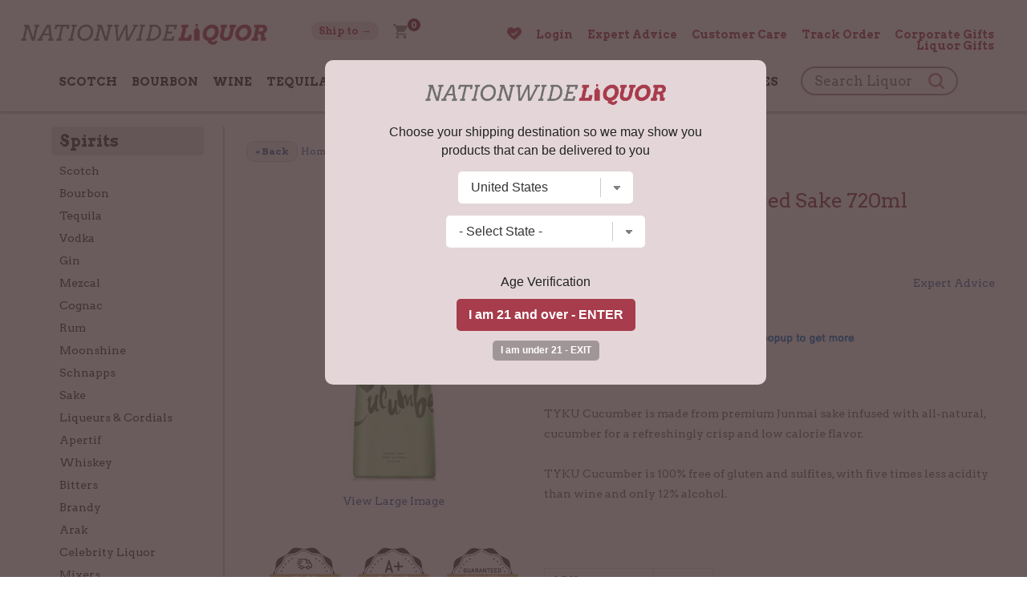

--- FILE ---
content_type: text/html; charset=utf-8
request_url: https://www.google.com/recaptcha/api2/anchor?ar=1&k=6LcjDDwUAAAAAJDoh0mgTBL9e5k-VQhN7psiqrV-&co=aHR0cHM6Ly93d3cubmF0aW9ud2lkZWxpcXVvci5jb206NDQz&hl=en&v=PoyoqOPhxBO7pBk68S4YbpHZ&size=normal&anchor-ms=20000&execute-ms=30000&cb=9aa640yayaza
body_size: 49389
content:
<!DOCTYPE HTML><html dir="ltr" lang="en"><head><meta http-equiv="Content-Type" content="text/html; charset=UTF-8">
<meta http-equiv="X-UA-Compatible" content="IE=edge">
<title>reCAPTCHA</title>
<style type="text/css">
/* cyrillic-ext */
@font-face {
  font-family: 'Roboto';
  font-style: normal;
  font-weight: 400;
  font-stretch: 100%;
  src: url(//fonts.gstatic.com/s/roboto/v48/KFO7CnqEu92Fr1ME7kSn66aGLdTylUAMa3GUBHMdazTgWw.woff2) format('woff2');
  unicode-range: U+0460-052F, U+1C80-1C8A, U+20B4, U+2DE0-2DFF, U+A640-A69F, U+FE2E-FE2F;
}
/* cyrillic */
@font-face {
  font-family: 'Roboto';
  font-style: normal;
  font-weight: 400;
  font-stretch: 100%;
  src: url(//fonts.gstatic.com/s/roboto/v48/KFO7CnqEu92Fr1ME7kSn66aGLdTylUAMa3iUBHMdazTgWw.woff2) format('woff2');
  unicode-range: U+0301, U+0400-045F, U+0490-0491, U+04B0-04B1, U+2116;
}
/* greek-ext */
@font-face {
  font-family: 'Roboto';
  font-style: normal;
  font-weight: 400;
  font-stretch: 100%;
  src: url(//fonts.gstatic.com/s/roboto/v48/KFO7CnqEu92Fr1ME7kSn66aGLdTylUAMa3CUBHMdazTgWw.woff2) format('woff2');
  unicode-range: U+1F00-1FFF;
}
/* greek */
@font-face {
  font-family: 'Roboto';
  font-style: normal;
  font-weight: 400;
  font-stretch: 100%;
  src: url(//fonts.gstatic.com/s/roboto/v48/KFO7CnqEu92Fr1ME7kSn66aGLdTylUAMa3-UBHMdazTgWw.woff2) format('woff2');
  unicode-range: U+0370-0377, U+037A-037F, U+0384-038A, U+038C, U+038E-03A1, U+03A3-03FF;
}
/* math */
@font-face {
  font-family: 'Roboto';
  font-style: normal;
  font-weight: 400;
  font-stretch: 100%;
  src: url(//fonts.gstatic.com/s/roboto/v48/KFO7CnqEu92Fr1ME7kSn66aGLdTylUAMawCUBHMdazTgWw.woff2) format('woff2');
  unicode-range: U+0302-0303, U+0305, U+0307-0308, U+0310, U+0312, U+0315, U+031A, U+0326-0327, U+032C, U+032F-0330, U+0332-0333, U+0338, U+033A, U+0346, U+034D, U+0391-03A1, U+03A3-03A9, U+03B1-03C9, U+03D1, U+03D5-03D6, U+03F0-03F1, U+03F4-03F5, U+2016-2017, U+2034-2038, U+203C, U+2040, U+2043, U+2047, U+2050, U+2057, U+205F, U+2070-2071, U+2074-208E, U+2090-209C, U+20D0-20DC, U+20E1, U+20E5-20EF, U+2100-2112, U+2114-2115, U+2117-2121, U+2123-214F, U+2190, U+2192, U+2194-21AE, U+21B0-21E5, U+21F1-21F2, U+21F4-2211, U+2213-2214, U+2216-22FF, U+2308-230B, U+2310, U+2319, U+231C-2321, U+2336-237A, U+237C, U+2395, U+239B-23B7, U+23D0, U+23DC-23E1, U+2474-2475, U+25AF, U+25B3, U+25B7, U+25BD, U+25C1, U+25CA, U+25CC, U+25FB, U+266D-266F, U+27C0-27FF, U+2900-2AFF, U+2B0E-2B11, U+2B30-2B4C, U+2BFE, U+3030, U+FF5B, U+FF5D, U+1D400-1D7FF, U+1EE00-1EEFF;
}
/* symbols */
@font-face {
  font-family: 'Roboto';
  font-style: normal;
  font-weight: 400;
  font-stretch: 100%;
  src: url(//fonts.gstatic.com/s/roboto/v48/KFO7CnqEu92Fr1ME7kSn66aGLdTylUAMaxKUBHMdazTgWw.woff2) format('woff2');
  unicode-range: U+0001-000C, U+000E-001F, U+007F-009F, U+20DD-20E0, U+20E2-20E4, U+2150-218F, U+2190, U+2192, U+2194-2199, U+21AF, U+21E6-21F0, U+21F3, U+2218-2219, U+2299, U+22C4-22C6, U+2300-243F, U+2440-244A, U+2460-24FF, U+25A0-27BF, U+2800-28FF, U+2921-2922, U+2981, U+29BF, U+29EB, U+2B00-2BFF, U+4DC0-4DFF, U+FFF9-FFFB, U+10140-1018E, U+10190-1019C, U+101A0, U+101D0-101FD, U+102E0-102FB, U+10E60-10E7E, U+1D2C0-1D2D3, U+1D2E0-1D37F, U+1F000-1F0FF, U+1F100-1F1AD, U+1F1E6-1F1FF, U+1F30D-1F30F, U+1F315, U+1F31C, U+1F31E, U+1F320-1F32C, U+1F336, U+1F378, U+1F37D, U+1F382, U+1F393-1F39F, U+1F3A7-1F3A8, U+1F3AC-1F3AF, U+1F3C2, U+1F3C4-1F3C6, U+1F3CA-1F3CE, U+1F3D4-1F3E0, U+1F3ED, U+1F3F1-1F3F3, U+1F3F5-1F3F7, U+1F408, U+1F415, U+1F41F, U+1F426, U+1F43F, U+1F441-1F442, U+1F444, U+1F446-1F449, U+1F44C-1F44E, U+1F453, U+1F46A, U+1F47D, U+1F4A3, U+1F4B0, U+1F4B3, U+1F4B9, U+1F4BB, U+1F4BF, U+1F4C8-1F4CB, U+1F4D6, U+1F4DA, U+1F4DF, U+1F4E3-1F4E6, U+1F4EA-1F4ED, U+1F4F7, U+1F4F9-1F4FB, U+1F4FD-1F4FE, U+1F503, U+1F507-1F50B, U+1F50D, U+1F512-1F513, U+1F53E-1F54A, U+1F54F-1F5FA, U+1F610, U+1F650-1F67F, U+1F687, U+1F68D, U+1F691, U+1F694, U+1F698, U+1F6AD, U+1F6B2, U+1F6B9-1F6BA, U+1F6BC, U+1F6C6-1F6CF, U+1F6D3-1F6D7, U+1F6E0-1F6EA, U+1F6F0-1F6F3, U+1F6F7-1F6FC, U+1F700-1F7FF, U+1F800-1F80B, U+1F810-1F847, U+1F850-1F859, U+1F860-1F887, U+1F890-1F8AD, U+1F8B0-1F8BB, U+1F8C0-1F8C1, U+1F900-1F90B, U+1F93B, U+1F946, U+1F984, U+1F996, U+1F9E9, U+1FA00-1FA6F, U+1FA70-1FA7C, U+1FA80-1FA89, U+1FA8F-1FAC6, U+1FACE-1FADC, U+1FADF-1FAE9, U+1FAF0-1FAF8, U+1FB00-1FBFF;
}
/* vietnamese */
@font-face {
  font-family: 'Roboto';
  font-style: normal;
  font-weight: 400;
  font-stretch: 100%;
  src: url(//fonts.gstatic.com/s/roboto/v48/KFO7CnqEu92Fr1ME7kSn66aGLdTylUAMa3OUBHMdazTgWw.woff2) format('woff2');
  unicode-range: U+0102-0103, U+0110-0111, U+0128-0129, U+0168-0169, U+01A0-01A1, U+01AF-01B0, U+0300-0301, U+0303-0304, U+0308-0309, U+0323, U+0329, U+1EA0-1EF9, U+20AB;
}
/* latin-ext */
@font-face {
  font-family: 'Roboto';
  font-style: normal;
  font-weight: 400;
  font-stretch: 100%;
  src: url(//fonts.gstatic.com/s/roboto/v48/KFO7CnqEu92Fr1ME7kSn66aGLdTylUAMa3KUBHMdazTgWw.woff2) format('woff2');
  unicode-range: U+0100-02BA, U+02BD-02C5, U+02C7-02CC, U+02CE-02D7, U+02DD-02FF, U+0304, U+0308, U+0329, U+1D00-1DBF, U+1E00-1E9F, U+1EF2-1EFF, U+2020, U+20A0-20AB, U+20AD-20C0, U+2113, U+2C60-2C7F, U+A720-A7FF;
}
/* latin */
@font-face {
  font-family: 'Roboto';
  font-style: normal;
  font-weight: 400;
  font-stretch: 100%;
  src: url(//fonts.gstatic.com/s/roboto/v48/KFO7CnqEu92Fr1ME7kSn66aGLdTylUAMa3yUBHMdazQ.woff2) format('woff2');
  unicode-range: U+0000-00FF, U+0131, U+0152-0153, U+02BB-02BC, U+02C6, U+02DA, U+02DC, U+0304, U+0308, U+0329, U+2000-206F, U+20AC, U+2122, U+2191, U+2193, U+2212, U+2215, U+FEFF, U+FFFD;
}
/* cyrillic-ext */
@font-face {
  font-family: 'Roboto';
  font-style: normal;
  font-weight: 500;
  font-stretch: 100%;
  src: url(//fonts.gstatic.com/s/roboto/v48/KFO7CnqEu92Fr1ME7kSn66aGLdTylUAMa3GUBHMdazTgWw.woff2) format('woff2');
  unicode-range: U+0460-052F, U+1C80-1C8A, U+20B4, U+2DE0-2DFF, U+A640-A69F, U+FE2E-FE2F;
}
/* cyrillic */
@font-face {
  font-family: 'Roboto';
  font-style: normal;
  font-weight: 500;
  font-stretch: 100%;
  src: url(//fonts.gstatic.com/s/roboto/v48/KFO7CnqEu92Fr1ME7kSn66aGLdTylUAMa3iUBHMdazTgWw.woff2) format('woff2');
  unicode-range: U+0301, U+0400-045F, U+0490-0491, U+04B0-04B1, U+2116;
}
/* greek-ext */
@font-face {
  font-family: 'Roboto';
  font-style: normal;
  font-weight: 500;
  font-stretch: 100%;
  src: url(//fonts.gstatic.com/s/roboto/v48/KFO7CnqEu92Fr1ME7kSn66aGLdTylUAMa3CUBHMdazTgWw.woff2) format('woff2');
  unicode-range: U+1F00-1FFF;
}
/* greek */
@font-face {
  font-family: 'Roboto';
  font-style: normal;
  font-weight: 500;
  font-stretch: 100%;
  src: url(//fonts.gstatic.com/s/roboto/v48/KFO7CnqEu92Fr1ME7kSn66aGLdTylUAMa3-UBHMdazTgWw.woff2) format('woff2');
  unicode-range: U+0370-0377, U+037A-037F, U+0384-038A, U+038C, U+038E-03A1, U+03A3-03FF;
}
/* math */
@font-face {
  font-family: 'Roboto';
  font-style: normal;
  font-weight: 500;
  font-stretch: 100%;
  src: url(//fonts.gstatic.com/s/roboto/v48/KFO7CnqEu92Fr1ME7kSn66aGLdTylUAMawCUBHMdazTgWw.woff2) format('woff2');
  unicode-range: U+0302-0303, U+0305, U+0307-0308, U+0310, U+0312, U+0315, U+031A, U+0326-0327, U+032C, U+032F-0330, U+0332-0333, U+0338, U+033A, U+0346, U+034D, U+0391-03A1, U+03A3-03A9, U+03B1-03C9, U+03D1, U+03D5-03D6, U+03F0-03F1, U+03F4-03F5, U+2016-2017, U+2034-2038, U+203C, U+2040, U+2043, U+2047, U+2050, U+2057, U+205F, U+2070-2071, U+2074-208E, U+2090-209C, U+20D0-20DC, U+20E1, U+20E5-20EF, U+2100-2112, U+2114-2115, U+2117-2121, U+2123-214F, U+2190, U+2192, U+2194-21AE, U+21B0-21E5, U+21F1-21F2, U+21F4-2211, U+2213-2214, U+2216-22FF, U+2308-230B, U+2310, U+2319, U+231C-2321, U+2336-237A, U+237C, U+2395, U+239B-23B7, U+23D0, U+23DC-23E1, U+2474-2475, U+25AF, U+25B3, U+25B7, U+25BD, U+25C1, U+25CA, U+25CC, U+25FB, U+266D-266F, U+27C0-27FF, U+2900-2AFF, U+2B0E-2B11, U+2B30-2B4C, U+2BFE, U+3030, U+FF5B, U+FF5D, U+1D400-1D7FF, U+1EE00-1EEFF;
}
/* symbols */
@font-face {
  font-family: 'Roboto';
  font-style: normal;
  font-weight: 500;
  font-stretch: 100%;
  src: url(//fonts.gstatic.com/s/roboto/v48/KFO7CnqEu92Fr1ME7kSn66aGLdTylUAMaxKUBHMdazTgWw.woff2) format('woff2');
  unicode-range: U+0001-000C, U+000E-001F, U+007F-009F, U+20DD-20E0, U+20E2-20E4, U+2150-218F, U+2190, U+2192, U+2194-2199, U+21AF, U+21E6-21F0, U+21F3, U+2218-2219, U+2299, U+22C4-22C6, U+2300-243F, U+2440-244A, U+2460-24FF, U+25A0-27BF, U+2800-28FF, U+2921-2922, U+2981, U+29BF, U+29EB, U+2B00-2BFF, U+4DC0-4DFF, U+FFF9-FFFB, U+10140-1018E, U+10190-1019C, U+101A0, U+101D0-101FD, U+102E0-102FB, U+10E60-10E7E, U+1D2C0-1D2D3, U+1D2E0-1D37F, U+1F000-1F0FF, U+1F100-1F1AD, U+1F1E6-1F1FF, U+1F30D-1F30F, U+1F315, U+1F31C, U+1F31E, U+1F320-1F32C, U+1F336, U+1F378, U+1F37D, U+1F382, U+1F393-1F39F, U+1F3A7-1F3A8, U+1F3AC-1F3AF, U+1F3C2, U+1F3C4-1F3C6, U+1F3CA-1F3CE, U+1F3D4-1F3E0, U+1F3ED, U+1F3F1-1F3F3, U+1F3F5-1F3F7, U+1F408, U+1F415, U+1F41F, U+1F426, U+1F43F, U+1F441-1F442, U+1F444, U+1F446-1F449, U+1F44C-1F44E, U+1F453, U+1F46A, U+1F47D, U+1F4A3, U+1F4B0, U+1F4B3, U+1F4B9, U+1F4BB, U+1F4BF, U+1F4C8-1F4CB, U+1F4D6, U+1F4DA, U+1F4DF, U+1F4E3-1F4E6, U+1F4EA-1F4ED, U+1F4F7, U+1F4F9-1F4FB, U+1F4FD-1F4FE, U+1F503, U+1F507-1F50B, U+1F50D, U+1F512-1F513, U+1F53E-1F54A, U+1F54F-1F5FA, U+1F610, U+1F650-1F67F, U+1F687, U+1F68D, U+1F691, U+1F694, U+1F698, U+1F6AD, U+1F6B2, U+1F6B9-1F6BA, U+1F6BC, U+1F6C6-1F6CF, U+1F6D3-1F6D7, U+1F6E0-1F6EA, U+1F6F0-1F6F3, U+1F6F7-1F6FC, U+1F700-1F7FF, U+1F800-1F80B, U+1F810-1F847, U+1F850-1F859, U+1F860-1F887, U+1F890-1F8AD, U+1F8B0-1F8BB, U+1F8C0-1F8C1, U+1F900-1F90B, U+1F93B, U+1F946, U+1F984, U+1F996, U+1F9E9, U+1FA00-1FA6F, U+1FA70-1FA7C, U+1FA80-1FA89, U+1FA8F-1FAC6, U+1FACE-1FADC, U+1FADF-1FAE9, U+1FAF0-1FAF8, U+1FB00-1FBFF;
}
/* vietnamese */
@font-face {
  font-family: 'Roboto';
  font-style: normal;
  font-weight: 500;
  font-stretch: 100%;
  src: url(//fonts.gstatic.com/s/roboto/v48/KFO7CnqEu92Fr1ME7kSn66aGLdTylUAMa3OUBHMdazTgWw.woff2) format('woff2');
  unicode-range: U+0102-0103, U+0110-0111, U+0128-0129, U+0168-0169, U+01A0-01A1, U+01AF-01B0, U+0300-0301, U+0303-0304, U+0308-0309, U+0323, U+0329, U+1EA0-1EF9, U+20AB;
}
/* latin-ext */
@font-face {
  font-family: 'Roboto';
  font-style: normal;
  font-weight: 500;
  font-stretch: 100%;
  src: url(//fonts.gstatic.com/s/roboto/v48/KFO7CnqEu92Fr1ME7kSn66aGLdTylUAMa3KUBHMdazTgWw.woff2) format('woff2');
  unicode-range: U+0100-02BA, U+02BD-02C5, U+02C7-02CC, U+02CE-02D7, U+02DD-02FF, U+0304, U+0308, U+0329, U+1D00-1DBF, U+1E00-1E9F, U+1EF2-1EFF, U+2020, U+20A0-20AB, U+20AD-20C0, U+2113, U+2C60-2C7F, U+A720-A7FF;
}
/* latin */
@font-face {
  font-family: 'Roboto';
  font-style: normal;
  font-weight: 500;
  font-stretch: 100%;
  src: url(//fonts.gstatic.com/s/roboto/v48/KFO7CnqEu92Fr1ME7kSn66aGLdTylUAMa3yUBHMdazQ.woff2) format('woff2');
  unicode-range: U+0000-00FF, U+0131, U+0152-0153, U+02BB-02BC, U+02C6, U+02DA, U+02DC, U+0304, U+0308, U+0329, U+2000-206F, U+20AC, U+2122, U+2191, U+2193, U+2212, U+2215, U+FEFF, U+FFFD;
}
/* cyrillic-ext */
@font-face {
  font-family: 'Roboto';
  font-style: normal;
  font-weight: 900;
  font-stretch: 100%;
  src: url(//fonts.gstatic.com/s/roboto/v48/KFO7CnqEu92Fr1ME7kSn66aGLdTylUAMa3GUBHMdazTgWw.woff2) format('woff2');
  unicode-range: U+0460-052F, U+1C80-1C8A, U+20B4, U+2DE0-2DFF, U+A640-A69F, U+FE2E-FE2F;
}
/* cyrillic */
@font-face {
  font-family: 'Roboto';
  font-style: normal;
  font-weight: 900;
  font-stretch: 100%;
  src: url(//fonts.gstatic.com/s/roboto/v48/KFO7CnqEu92Fr1ME7kSn66aGLdTylUAMa3iUBHMdazTgWw.woff2) format('woff2');
  unicode-range: U+0301, U+0400-045F, U+0490-0491, U+04B0-04B1, U+2116;
}
/* greek-ext */
@font-face {
  font-family: 'Roboto';
  font-style: normal;
  font-weight: 900;
  font-stretch: 100%;
  src: url(//fonts.gstatic.com/s/roboto/v48/KFO7CnqEu92Fr1ME7kSn66aGLdTylUAMa3CUBHMdazTgWw.woff2) format('woff2');
  unicode-range: U+1F00-1FFF;
}
/* greek */
@font-face {
  font-family: 'Roboto';
  font-style: normal;
  font-weight: 900;
  font-stretch: 100%;
  src: url(//fonts.gstatic.com/s/roboto/v48/KFO7CnqEu92Fr1ME7kSn66aGLdTylUAMa3-UBHMdazTgWw.woff2) format('woff2');
  unicode-range: U+0370-0377, U+037A-037F, U+0384-038A, U+038C, U+038E-03A1, U+03A3-03FF;
}
/* math */
@font-face {
  font-family: 'Roboto';
  font-style: normal;
  font-weight: 900;
  font-stretch: 100%;
  src: url(//fonts.gstatic.com/s/roboto/v48/KFO7CnqEu92Fr1ME7kSn66aGLdTylUAMawCUBHMdazTgWw.woff2) format('woff2');
  unicode-range: U+0302-0303, U+0305, U+0307-0308, U+0310, U+0312, U+0315, U+031A, U+0326-0327, U+032C, U+032F-0330, U+0332-0333, U+0338, U+033A, U+0346, U+034D, U+0391-03A1, U+03A3-03A9, U+03B1-03C9, U+03D1, U+03D5-03D6, U+03F0-03F1, U+03F4-03F5, U+2016-2017, U+2034-2038, U+203C, U+2040, U+2043, U+2047, U+2050, U+2057, U+205F, U+2070-2071, U+2074-208E, U+2090-209C, U+20D0-20DC, U+20E1, U+20E5-20EF, U+2100-2112, U+2114-2115, U+2117-2121, U+2123-214F, U+2190, U+2192, U+2194-21AE, U+21B0-21E5, U+21F1-21F2, U+21F4-2211, U+2213-2214, U+2216-22FF, U+2308-230B, U+2310, U+2319, U+231C-2321, U+2336-237A, U+237C, U+2395, U+239B-23B7, U+23D0, U+23DC-23E1, U+2474-2475, U+25AF, U+25B3, U+25B7, U+25BD, U+25C1, U+25CA, U+25CC, U+25FB, U+266D-266F, U+27C0-27FF, U+2900-2AFF, U+2B0E-2B11, U+2B30-2B4C, U+2BFE, U+3030, U+FF5B, U+FF5D, U+1D400-1D7FF, U+1EE00-1EEFF;
}
/* symbols */
@font-face {
  font-family: 'Roboto';
  font-style: normal;
  font-weight: 900;
  font-stretch: 100%;
  src: url(//fonts.gstatic.com/s/roboto/v48/KFO7CnqEu92Fr1ME7kSn66aGLdTylUAMaxKUBHMdazTgWw.woff2) format('woff2');
  unicode-range: U+0001-000C, U+000E-001F, U+007F-009F, U+20DD-20E0, U+20E2-20E4, U+2150-218F, U+2190, U+2192, U+2194-2199, U+21AF, U+21E6-21F0, U+21F3, U+2218-2219, U+2299, U+22C4-22C6, U+2300-243F, U+2440-244A, U+2460-24FF, U+25A0-27BF, U+2800-28FF, U+2921-2922, U+2981, U+29BF, U+29EB, U+2B00-2BFF, U+4DC0-4DFF, U+FFF9-FFFB, U+10140-1018E, U+10190-1019C, U+101A0, U+101D0-101FD, U+102E0-102FB, U+10E60-10E7E, U+1D2C0-1D2D3, U+1D2E0-1D37F, U+1F000-1F0FF, U+1F100-1F1AD, U+1F1E6-1F1FF, U+1F30D-1F30F, U+1F315, U+1F31C, U+1F31E, U+1F320-1F32C, U+1F336, U+1F378, U+1F37D, U+1F382, U+1F393-1F39F, U+1F3A7-1F3A8, U+1F3AC-1F3AF, U+1F3C2, U+1F3C4-1F3C6, U+1F3CA-1F3CE, U+1F3D4-1F3E0, U+1F3ED, U+1F3F1-1F3F3, U+1F3F5-1F3F7, U+1F408, U+1F415, U+1F41F, U+1F426, U+1F43F, U+1F441-1F442, U+1F444, U+1F446-1F449, U+1F44C-1F44E, U+1F453, U+1F46A, U+1F47D, U+1F4A3, U+1F4B0, U+1F4B3, U+1F4B9, U+1F4BB, U+1F4BF, U+1F4C8-1F4CB, U+1F4D6, U+1F4DA, U+1F4DF, U+1F4E3-1F4E6, U+1F4EA-1F4ED, U+1F4F7, U+1F4F9-1F4FB, U+1F4FD-1F4FE, U+1F503, U+1F507-1F50B, U+1F50D, U+1F512-1F513, U+1F53E-1F54A, U+1F54F-1F5FA, U+1F610, U+1F650-1F67F, U+1F687, U+1F68D, U+1F691, U+1F694, U+1F698, U+1F6AD, U+1F6B2, U+1F6B9-1F6BA, U+1F6BC, U+1F6C6-1F6CF, U+1F6D3-1F6D7, U+1F6E0-1F6EA, U+1F6F0-1F6F3, U+1F6F7-1F6FC, U+1F700-1F7FF, U+1F800-1F80B, U+1F810-1F847, U+1F850-1F859, U+1F860-1F887, U+1F890-1F8AD, U+1F8B0-1F8BB, U+1F8C0-1F8C1, U+1F900-1F90B, U+1F93B, U+1F946, U+1F984, U+1F996, U+1F9E9, U+1FA00-1FA6F, U+1FA70-1FA7C, U+1FA80-1FA89, U+1FA8F-1FAC6, U+1FACE-1FADC, U+1FADF-1FAE9, U+1FAF0-1FAF8, U+1FB00-1FBFF;
}
/* vietnamese */
@font-face {
  font-family: 'Roboto';
  font-style: normal;
  font-weight: 900;
  font-stretch: 100%;
  src: url(//fonts.gstatic.com/s/roboto/v48/KFO7CnqEu92Fr1ME7kSn66aGLdTylUAMa3OUBHMdazTgWw.woff2) format('woff2');
  unicode-range: U+0102-0103, U+0110-0111, U+0128-0129, U+0168-0169, U+01A0-01A1, U+01AF-01B0, U+0300-0301, U+0303-0304, U+0308-0309, U+0323, U+0329, U+1EA0-1EF9, U+20AB;
}
/* latin-ext */
@font-face {
  font-family: 'Roboto';
  font-style: normal;
  font-weight: 900;
  font-stretch: 100%;
  src: url(//fonts.gstatic.com/s/roboto/v48/KFO7CnqEu92Fr1ME7kSn66aGLdTylUAMa3KUBHMdazTgWw.woff2) format('woff2');
  unicode-range: U+0100-02BA, U+02BD-02C5, U+02C7-02CC, U+02CE-02D7, U+02DD-02FF, U+0304, U+0308, U+0329, U+1D00-1DBF, U+1E00-1E9F, U+1EF2-1EFF, U+2020, U+20A0-20AB, U+20AD-20C0, U+2113, U+2C60-2C7F, U+A720-A7FF;
}
/* latin */
@font-face {
  font-family: 'Roboto';
  font-style: normal;
  font-weight: 900;
  font-stretch: 100%;
  src: url(//fonts.gstatic.com/s/roboto/v48/KFO7CnqEu92Fr1ME7kSn66aGLdTylUAMa3yUBHMdazQ.woff2) format('woff2');
  unicode-range: U+0000-00FF, U+0131, U+0152-0153, U+02BB-02BC, U+02C6, U+02DA, U+02DC, U+0304, U+0308, U+0329, U+2000-206F, U+20AC, U+2122, U+2191, U+2193, U+2212, U+2215, U+FEFF, U+FFFD;
}

</style>
<link rel="stylesheet" type="text/css" href="https://www.gstatic.com/recaptcha/releases/PoyoqOPhxBO7pBk68S4YbpHZ/styles__ltr.css">
<script nonce="2M6sIKevGgy0JRjEH5CCaw" type="text/javascript">window['__recaptcha_api'] = 'https://www.google.com/recaptcha/api2/';</script>
<script type="text/javascript" src="https://www.gstatic.com/recaptcha/releases/PoyoqOPhxBO7pBk68S4YbpHZ/recaptcha__en.js" nonce="2M6sIKevGgy0JRjEH5CCaw">
      
    </script></head>
<body><div id="rc-anchor-alert" class="rc-anchor-alert"></div>
<input type="hidden" id="recaptcha-token" value="[base64]">
<script type="text/javascript" nonce="2M6sIKevGgy0JRjEH5CCaw">
      recaptcha.anchor.Main.init("[\x22ainput\x22,[\x22bgdata\x22,\x22\x22,\[base64]/[base64]/[base64]/KE4oMTI0LHYsdi5HKSxMWihsLHYpKTpOKDEyNCx2LGwpLFYpLHYpLFQpKSxGKDE3MSx2KX0scjc9ZnVuY3Rpb24obCl7cmV0dXJuIGx9LEM9ZnVuY3Rpb24obCxWLHYpe04odixsLFYpLFZbYWtdPTI3OTZ9LG49ZnVuY3Rpb24obCxWKXtWLlg9KChWLlg/[base64]/[base64]/[base64]/[base64]/[base64]/[base64]/[base64]/[base64]/[base64]/[base64]/[base64]\\u003d\x22,\[base64]\x22,\x22RWdxw7vCjWYpw4LCnGDDkcKQwrYZAMKEwqpWX8OiDC3Dsz1zwrFQw7Ulwr/CkjrDqsKJOFvDvg7DmQ7DlynCnE5nwoYlUXDCm3zCqFglNsKCw5nDpsKfAyfDnlRww4XDl8O5wqNjCWzDuMKlRMKQLMOQwr17EC/CncKzYCTDpMK1C2ZRUsO9w6bCrgvCm8K3w5PChCnCsDAew5nDlMKuUsKUw7TCnsK+w7nCmUXDkwIhP8OCGUHCtH7DmVAHGMKXHSEdw7tHFCtbG8OLwpXCtcKBRcKqw5vDjWAEwqQuwrLClhnDucOuwppiwrHDtQzDgynDrFl8QcOwP0rCqw7Djz/CkcOew7ghw5vCj8OWOgfDviVMw7Z4S8KVGHLDuz0sRXTDm8KRTUxQwoFow4tzwpEPwpVkcMKoFMOMw6c3wpQqLMK/bMOVwpUVw6HDt19fwpxdwrTDo8Kkw7DCtwF7w4DCgcOjPcKSw63CncOJw6Y1cCk9McOvUsOvDh0TwoQSDcO0wqHDvAEqCSDCmcK4wqB2HsKkcmLDq8KKHGN0wqx7w7XDjlTChl9OFhrCrMKaNcKKwqM8dAReCx4uWsKAw7lbBsOhLcKJSDxaw77Dn8KFwrYIIE7Crh/[base64]/DgQk8wpkvw4zDtl3Ds19HRFPCqGQ0wpTDil3DgcOGe2/DmXRIwpVsKUnCvMKaw65dw7jCmBYgND8JwokUa8ONEV/CpMO2w7IHZsKAFMKaw78ewrpcwrdew6bCuMK5TjfCrTTCo8OuTMK2w78fw4rCuMOFw7vDphjChVLDtxcuOcKfwrQlwo4vw7dCcMOyc8O4wp/DscOxQh/Cpl/Di8Opw57CgmbCocKCwoJFwqV7woshwotwc8OBU0jCosOta3ZtNMK1w5NYf1MHw4EwwqLDkkVde8OYwrw7w5d+N8ORVcK6wqnDgsK0WH/[base64]/DuH4owqPDrXDCqMKMBA95fyHDhXfCuFgdAVhtw7vDhsKrwqXDnsOeBcOpORBxw7V4w5phw5rDkMK/[base64]/ClAMwwrDCmcOww71JL8OVw5tjw7/CtMK6wr5HwrMfEil1E8Kkw4Rrwp5jZ3nDsMOYCgQcw7YgPX7Co8Oxw6RVU8KqwpvDr0EhwrtXw6/CrWPDkFdSw4DDnBJvNnBZNURwc8KmwoY3wq8Cd8OfwqoCwq9jfD3DjMK9wotmw7RCIcONwpLDtgwHwqXDgFHDgD5fG2wqw6ZQRsK7XcKFw5Ubw4EzKMK7w7rCiWPCgyvCjMO2w4XDo8K9cQXDhivCqDsswpAHw58dCQQ/wrbDnMKDPSxpfMO4wrRiN2A+wqdUBmnCslhSB8Oewog2wplIJ8OmKMKCdxMvw7jDgQhLJVI5QMOew4wAVsKJw57DpW98wpvDkcOBw7F7wpdRw4rCsMOnw4bCssOXS0nDncK7wrNYwp9vwqk7woUieMOHMMOgwpEkw6kHJl7Cm2HCtMK6U8O/byI/wrcSPMK3XBrDuy0NWsK6fcKkTcKTQ8OGw5/DuMOnw7PCiMKCDMOIdcOGw6fDuEIwwpTDmDHDj8KfVU7CnnogLsOydMOpwovCgQkRYMKyBcO7woNpZMOPSRIPTTvDjShQwofCssK4w7M/woIhGQd6ICHDgRPDu8K1w7kEW2REwrDDphPDsEceUAUjUcOTwopWIzdoGsOiw67DgsOVd8KKw6ZSMm4rKcObw5EFFsKbw7bDpsOvKsOEBhVUwqnDoGTDjsOIAijCgMOWflcDw5zDkUfDm0/DhW03wrZJwrgow4RJwpjCiCbCkiPDqw53w4YSw40iw7TDrcK5woTCtsO4M3fDrcOcVh45w4JvwoFdwrRew4MbFFh/w7fDoMOkw4/CtcKvwrVNemxywqZgUXrClsODwofCtMKswqwjw5E+PHphIBJeR3FGw4ZjwrfCicKwwpnCjjDDuMKOw6PDhUtrw7h8w6lbw7fDrgjDqsKmw47CpsOmw4rCryMQacKcesKww7NuVcKAwpXDm8OpOMOJd8Kxwo/[base64]/DicO6VMOiAMKiw7A8ZkVawr8ywpYSSE/DolXCiXnDqB3CiALCscKzJcOmw5RywpDDlnDDmMK8wqkswoTDrMOREl5VFcObE8KAwoAfwoACw5geHRXDiVvDuMORWQ7Cj8KlYG1mwqZyUMKbw4UFw7NdWmQXw6rDmT3Cux/DtsODWMO1X2HDvBl7R8OEw4zDi8Osw6jCpCRuDCzDjELCscOew7XDoCbCiT3CqsKOaHzDoHDDvWTDkDvDhUDDv8KfwqMWcMK0JXPCqFMpITvCo8KgwpIHwroDe8O4w4tWwrvCvMOWw6Jwwq3DrsKKw7DDq3/DnUoBwoTDjCPDrlw+UQdldEhYwrFqY8OqwqZXw4lBwqXDhzfDh3AXAghHw7fCgsKIETsBw5nDoMKTw5nDuMO0ORfDqMKFF1DDvTzDmGDCrsK9w7bCsDVHwrs8XE9gGMKAAjrDpnIdd2DDrMKcw5DDkMKRWxrDnsObw6wFIcKGw7XDo8OZwrrCosKnKMOzwr94w4Y/wpjDjcKEwpDDpcKNwq3DscKCwrfCnkJ8JR3CksOwZMKHPkVHwpF7wrPCuMKUw4DCjRDCmcKYwo/DsxVCJ28cNxbCnWLDh8OUw61Bwo45I8Kcwo/Cv8O8w54swr99w7sfwrBUwpp8T8OUXMKkEcOyXcKBwp0bE8ONTMO3woTDiGjCsMOGC1jCg8OFw7VMw5xof1lyUnTDtU9Aw57Cr8OQVwANwq/[base64]/DliJGwoZyEiPDpArCo8O8BUdVw5Y1ZsKXwoQqYsKXw6gSOQ7Dp2/DnU8gwoTCssKWwrQRwp1NdAPDjMOWwoLDqCcow5fCmznDhcKzfXFsw5FpDsOGw7ZVJMOPcsK3fsKMwq/CtcKNwq0Xb8K0wqx4LB/ChX8UInfCpScRZcKAQ8OaODAGw69ZwpTDi8OMS8Oswo/Dq8OhcMOUW8Oyc8KQwrHDnk7DoxsDQTEhwpTCisKTGsKgw5zCjsKiOFMselxFGMO/TFLDvcO3CX/CgG4FAsKewo7DjcOzw5tlecKNJsKawosww7IQZTbChsORw5HCmsKXQDAbwqsVw5/Cg8OGZ8KkIsOYXsK7IMKzB2UNwrcRBnY1IizCkl5RwojDq2NlwqFyGxRfQMOqOsKCwpk/[base64]/DgljCgQpjw6zCjCJiwpssRBgBTkXDkMKow53CqsOtw6QbRXLCsX5Jw4pfVcKkMMKwwoLDjFcpKR3DjnjDgnkOw6wgw6PDsgV/[base64]/Cr8KlZxIhP8OSQMOuw6xIH0TDuWUrAhBIwqV8wrsfb8KGYsKMw5jDryLCrnZccljDpDTDgcK4I8KxPAU3w6d6IjPChRNTwr0YwrrCtMKcZRHCu2XDo8OYQ8ONSsK1wr8/RMKLP8KFUhDDhjl9csO/[base64]/[base64]/DgRQSAMOMwo1kY2vDmMOXLx/DjMODGQZ6cXrCllvCvmc3w5gnKsOaScKaw4DDisK0DWrCp8OBwp3Dh8Ohw59sw5IGTsK/wp/[base64]/wr3CkMOJwoLDj8KcLQTDkMOiwoJQKsOIw4vDksKcwodPKjHDkcK2DBFiZE/DosKcw5bCssOiHXs8J8OjI8OnwqU9wqgZZF/DrcO2wrsSw4zClmfDtFDCrcKOTMK7Vx0iIsOjwoF5woLDlT7DjsOzW8OTQkvDrcKjY8KJw6ImRmwTAlhIY8OOfiLCt8OIdMOSw6fDtMOoN8Orw7lgwqjDmcKsw6MBw7sVF8OeLA5bw6FBTMO1w7BCwr4LwpDDo8OdwojCuiLCscKObMKSEll6RUJcYsOhf8O5wpB7w7/[base64]/[base64]/CjsOdYD/DksK+wr7CsG/DjANYw6rClcK7KMOZwozCj8O2w7hcwpBydMOdF8KqZcOMwpnCvcOyw6XDr2TCjhzDlcOzasKUw7HCjMKFfMOuwoAoQRrCty/[base64]/CripTw4tyXz4twrwLw41vLHnChz/CtsKrw43CukXCvsK1PcOWAE8wDcKIMcOVwqvDk3rDgcO8F8KrPxLCv8Khwp/DhMK5FFfCpsK8e8OXwp8YwrfDu8OhwrDCosO+YB/Crn/Cq8KMw5wawpjCsMKBIhBXFH9qwqbCpWpudCzCmnExwpbCq8KQwqkZB8O1w6lBw5B/wqUcDwDCrcK0wrpwV8KjwrUAesOAwoRZwpzCphhGAsOZwq/CpsO1woN6wo/DskXDmHkEVCMXVhbDvsKtw6ZrZG8hw4fDgcKew4HCgGvCq8KidlUTwo7CgH8xEsKewonDm8O8KMOdA8Ojw5vDsX9hQG/Dix/[base64]/[base64]/CpcOtw5vDhA/DisKUw6MLRsOEVxzChMKXcX1cwonCnV/Ch8KSIcKYeWJ8JGTDu8OJw53DuXfCuD/DpMKYwrYGG8OUwpfCkgDCvh89w7R0P8KWw7zCtsKqw4nDvMOYYw/DvcKcFSTCjkleEsKqw5IrMmB1IT0Ywphnw7sCRGAkw7TDlMO7bzTClysGbcOXNAHDkMO0V8KGwp8PACbDh8KdTw/CoMKgBRhQR8OnScKxGsOqw7bCgMOhw7h0csOgAMOXw6AhDk3DmcKoaV3CkxJOwrssw4BcGD7Cr0d+wpcubxrCkCTDk8Kewok8w6dsDMKgC8KOc8OUa8OEw4TCssOKw7PChEgyw7EbLntGXxodBsKzXsKGIcKnS8ObYlsLwrYDwr3CgsKuNcOYVsOjwrV/[base64]/w5fCt0bDmMKQw6DDpcOwb2M3w7PDp1PDrcKlwpjDqDPCoksqUTx/w7XCtz/Crh9wDsOCZcOZw4cfGMOow7DCn8KdP8O8LnhiFRseDsKqccKRwolVH0XCv8OWwrMxFQAvw4cKcxfCikXDu1oXw6jDpMK1PCzDkiAjGcOFOsORw4HDug43woVnw7/Cg19IOMO6wpPCr8Olwo3DrMKRwrN/IMKfwpoewo3DqyNgHWkkC8OIwr3Cu8OGwqHDh8O0aHoMY3hjIsKEwohXw4ZKwqDCusO7w5zCtAtYw4RywrzDsMOUwpbClcKXAUtgwosVEBw1wo/DqT5PwoZNw4XDvcKwwqVvH3QtTsOCw4x+wr44YjRJWsOJw6wLQ3EkaTTCm3HDqyglw43CmGjDisOrO0hLfcKSwofDny/CnSZ8CxbDrcOUwpBSwpN4OsKew7nDvcKcw6jDh8KWwrDDo8KBA8OEwonCuQ7CuMKvwp8VYcKOC1RpworCuMOYw7nCpwDDq01ew7HDunoXw5pHw6fCl8OoMyfCpsOpw6RQwpfCuWMiZzTCjzDDscKDw6rDuMKeMMKtwqdMMMO0wrHCrcOUWUjDuF/DojFSwrPChVHCosKhK2pjHWXDksO5AsKUISPCuizDu8O3woE6w7zCpQrDtnVqwrXDnH3DuhDDrsOWaMK9wqXDsHoQDUHDijQfLsOrSsOETX8KBmXCuGsyd37CoyAiw5JcwqbChcOXc8OYwrDChMOTwpTCk2V8JsO1dVPDtF0fwpzCqcOlVW0nPcKfwo48w7YxNy/[base64]/SQ/CjEFoDsKnCcKEAcKnwq8GekjDhsORTsKzw53DnMOAwpYoeVF1w4bDiMKkI8O0wrh1Z0DDpi/[base64]/Dl8KbFSoQBcO4cDNGwq7Dj8O7wrptw4LDq33DtDnDgcKJHEbClFo/MFlTIWYAw7UPw57CgErCpcKvwpPDu18DwoLDvEMVw5LCnzA/MwPCqnnDksKjw74qw73CvsOhwqbCusKbw7RyeCQIEMKEO38Rw6rCnMOMEMO4JMOROMKqw63Cqxp7LcOmdcOtwpNmw6LDvzbDswbDssKDwpjCn094FMKrPxV0PyDCl8Oaw70mw7jCl8KhClnCsE0/[base64]/DhFdZeA/ClMKNwpfDkMOBVBbDmlzChVXDijPCtcKca8KhJMKpwohXEsKdw498asOtwqYrc8Oyw413I2d6an/CqcO/HS/CmSfDq1jDnwPDuG9gKMKKR1c4w6vDnMKEw55IwoxULsOcXg7DuSHCjcKxw7dxGXjDksOEwrQsS8OCwoXDhsOldMOHwqXCtw5zwr7DkF5FDsOfwrvCvMO4EMK7LMOzw4ggXcKhw5FEPMOMwpbDliHCj8ObdmvDocKGA8OcD8Odwo3DusOrcH/[base64]/[base64]/ClcOZwqkYFG3DnMOGOEjDvQB9O3t6KMOZKMKVecK6w7HCrjbDusOvw6zDuAQzTCFyw4TDj8KWDsOZQ8K+wp4Xwo3CkMKXWMOkwqABwqvDhA06Php5w6PDgU0pHcOVw6wLw5rDrMOnbRV+BsKrHwnCh0HDvsOPBsKfJjfCuMOUwpjDqjnCrMKzSjo/w699YETCqH0jw6V4NcOGwplpUMOQdQTCukJuwpwiw5fDpWNXwr1QAsKcDArCswnCsy12ImQPwr9Vwq/Djkdfwo9Yw6tKcAfCjsKDP8OjwpHCkk4PIS9SFj/DjsOOw6vCjcKww7tORMOVNGh/wrbCkApYw6nCv8KmMQDDq8K2wpAwP1jCjTZ9w61swrnCiVAsYsOPZAZFwq4ZBsKrwo8ZwrtscMOyVsOGw4VXDDHDpHHCq8KlcsKFMMKnN8KGw5nCrMK2wociw7/[base64]/[base64]/DmwbDqMKYM8KvN2fCk8OawqXDtsOhw5/CpcOWwr8nQcKTwpFTUAskwogvwrsNJ8KPwqfDkRDDusKVw4nCvcOUOhtmwq8bw7vCnMK1wqYVOcKIH3jDgcOzwrrCpsOrwpDClC3DsS3ClsOnw6TDgcOhwoQOwqtvMsO7wokWwoBwXsOAwpBKX8KMwplMasKDwrJNw6d1w6rDjATDtDTDp0rCtcO/[base64]/[base64]/VMK/w4ZdZwZqEDPDicKxKGHCosONFnd3wprCpSNTw5PDgsKVZ8KKw7PDtsO8dEV1LsOtwqBob8OLdAQCA8OMwqXCi8OBw7HDsMKDP8KhwokwGcKXwrnCrznCr8OVW2/[base64]/Cj8Oww7NyLMK0KsO3ecOJw5B9w7ZywpVxw6TCkW8zw4fCucOHw59XJ8K0DBLCrcKOcwHCglbDvcOVwpzDhAcEw4TCv8OrbsOeYMOywowNWVdnw6/DkMObwoALTWfDlcKNwrXCtT42wrrDh8OWShbDkMOgCTjCncOULzTCmVUHwrTCkH/DhU14w7thXsKJAG9ZwpXCrsKhw4/DqMKUw4XDt05LM8Kkw7PClsKYE2Bhw5nDtE4dw5/DlGkUw4LDgMOwGmLDpU3CoMKVPWlzw47Do8OpwqcFwq/[base64]/eMOYwp7Cpj3DigXDrVp0QEzCp3BiQCg7wp94fcOoUX8GfBPDs8OOw5tvw4dJw5fDiyrDo0rDjMOowpDCncK2wqopIsO+esKpMR0iJMOlw6/CsX1Zb23DoMKYRX3CjcKQwqI+w7/CgC3CoU7CuU7DiF/CgsO0bcK8VcO3KMOgBcKRLHglw58jwrtyWcOMA8OLIAhxwpTCp8K2wqHDpzNIwrgdw6nClcKewrJsYcOqw57DvhvCr0LCj8KIw6gwR8KNw7dUw6/[base64]/BMK4w6nDl3lNwqEJAMOhNVg9W2tIwo7DgGQPPsOUTsKzP3EifTVPLsOGw7PDn8KkccKjejRrECLCqSoyLyvCtcKlw5LDumjDjSLDr8OqwrzDtnvDp1jDvcOWFcK3Y8KbwqzCt8K5JMK+T8KDw4PCjQzDnE/Cl0drw5LDl8OtchJ1woPCky0sw5Bjw4hRwqZpFFQwwqoTw5xpSHtbdEjCnXnDi8OQVBhrwrxaYwnCpmgbC8O4RMOGw5LDuwnDocK9w7HCmsO9bMK7dD/CqnRnw43DiRTDmsO/w4ALwrjDuMK9JCTDgBc6wqzDlg95cjnDqMOiwqEsw4TDnDxqZsKbw4JOwp7DkcKuw4vDpH8Uw6vCq8Kjwr5fw6pGRsOCw57Cp8OgHsO5E8Kuwo7CqMK5w797w5HCicODw7sufMKSRcKmdsOBw57DkB3Cr8O/enrDsFbCuk8KwpHCksKsUsOiwog8wo47PF9OwrUaF8KXw50TPm8Uwq40wp/Do2LCjsKNOiYSw4XCjxxmdsOMwrHCqcOcwpjCpiPDnsKxZmtgwrPDiTcgP8OTwplMwqnCpMOrw79AwpVqwrvCjXpQYSnCtcKxMwwUwr7CvcKeEUdbwrjDozXChi4EbwnCvVJhCjLDsjbCoz1KQV3CusO4wq/[base64]/ChwfCpcOVw5ZdwrHCgRnDgMKKBMOtH8ORdWtOUDsew74cMWfCgMKielAew7LDqkRhTsOJVWzDpgPCtVAsIsO0Dg3DnMOuwrrCnG1VwqPCmBZuH8KSKHsBcFzChsKGwrlXWxDDqMOpwq7CtcKNw6MtwqXDn8Odw5bDsS3Dr8KXw5rDnyzCp8KLwrPCoMO8GG/CssKCSMKbw5Y5QcKxGsO1EcKOJ2MqwpA7c8OfDm/[base64]/w7rDgMO9HMOxRATCilBFwrNMO37DtMOXw7lyUThrC8OuwpkzecKULcKcwrxFw5pfViLCuVccwqjDtsKxPU4Xw6NpwokQF8K3w5fCkyrDgcOEfMK5wpzCgjxlcj3DpsOAwo/CjXfDvWg+w6trOkrCgcOEwokvQMOtH8KPAV1+w7DDmVkxw5NfZG7DrsODHzRiwp5/[base64]/DocOOPsKaw4bCpMKow6ogAcKcSRxfw6dtA8Kaw6o/w4hgdsKBw6hHw7ogwoXCocOAAx7DgBvCqsOTw6XCqGo7D8OYw6LCry4JBivDknMbwrM3NMOawrppGH3CnsKodC5pw4slR8KOw4/[base64]/CpAzCpsK2DcKpw7PDpsKhdg7Ct8O6w64BOcOIw5XDgmfDqcKPJVnCiGHCmi3DnFfDvcO4w6pow5jCqhjCo3kiw6kYw4BsdsK3WsOqwq10w7lMw6zCtGnDljJIw4/DgA/CrH7Dqio6wr7DucKcw5Z5SV7DmjLCrMKdw4c9worCosKjwqTChhvCg8OgwpTCscO0w5Q6VRXCt1zCuxkCGB/Cv2gJw5waw6nCqGDDk2bCvsKrwoLCiz8pwpjCncKTwpsZZsKuwrMKHxPDhE0CYcKQw4gnw5TCgMOfwozDisOGJxDDhcKRwr/ChkzDucOlEsOew5zCssKuwo3CtQw5f8KmYlwrw70awpJFwogww5hrw5nDumAkJcO2wrZyw7JQDUcMw5XDiAnDucK9wp7DoyLDmcOfw47DncOyaVxjOHpKEW0jYcOEw5/DtMKIw7JNJFgeEsKzwpQlLnHCsUpITG3DuQF9CkoiwqnDl8KoExFIw6lOw7knwqfDnHnDq8O6M1zDpMO0w4BNwqM3wp8bw4/CvA1bPsKze8KiwqdDw4kZJsOeaQg6InHCqn7Ct8OewqXDhCAGw67CsSDDm8OeExbCusOYesKkw4szBm3Cn1Q3UXHCr8KFScOTwqAfwoAMCCh/w4jCjMKcHsKzwp9SwozCjMKYDsOiSgAAwqk8QsKiwoLCoyzCgsOMb8KVUV/Dn1dQJMKOwrsow6XDk8OYCg5yOHlYwphnwo0oHcKdw4UHwq3DpEpfw4PCvklhwqnCriVdRMOJw6fCiMKPw5/Con1YJxLDmsO1fhQKZMKbJ3nDiEvCucOKTFbClT8RelLDmTrCtMOVw6PDv8O9fzXCoBgyw5PDszUUw7fCjsKYwq1+woHDiC5SeyXDrsOgw6F+EcObwrfDsVfDuMOvWxbCq0NewqPCtMKIwpUMwrAhHMK+IWBXcsKswqsMZMOBasOcwp3CpcOlw5/[base64]/ccKYYcOxFXnDhsKaw607Fx9cecOaBT8jSsKXwr1ZZcOaf8OHUcKaTA3ChEJ0M8KPw60dw57DpMK8wqzChsKvQwx3wq4YPcO8w6bDhMKRM8K3B8KJw6BVw4BLwoPDimrChsK3NU47cHXDgUTCjyoCRH9bdnTDghjDj1/DncOXeiUcbMKpwpHDuhXDuCfDusOUwpLDucOFwp5nw4BqRVbDi0XChxzDugrCnS3ChcOHNMKSDsKQw4DDhEcxUFDCucOSw7pSw4lHLxvCl0EPISQQw5plNEBdw64zwr/DhcKIwqMBecKXwqseKEpKI1zCqMKMLMO/f8OiWxV2wqBHdMK+QGQewqkWw5cEw6nDmMObwpEOdxjDuMKsw4vDkiR4Lg5UZ8KwYVTDnMKqw5xEeMKtJlgHBcKmd8OIwp1iCj0KC8OdSCzCrzfCisK1wp7CkcK9e8K+woMSw7fCoMOIBSDCtcKYWcOnXBh/WcOgA1bCrBwtw4rDojPDt2PCtiHDqTvDsUYIwqjDrRTCkMOXZzw3AsKMwptjw5p6w4/DqD8Vw65sa8KiBj3DqMOIaMODaGTDtCnDjytaAgcmKsO5GcO+w74fw4Z6OcOrwofDi3ExAVbDpsKJwoBlP8OQO1XDt8OvwrTCvsKgwpZjwq9TRVlHKH/CvB/Cv3rClS/DlcKNRMOgCsO+Km/CnMOLaxfCmX1TeQDDucK6HsKrwpMRHA4qbsKWMMK/wqYLCcKsw5XDgWAVMDnDqjcIwqA+woXCrXDCtSZSw6IywpzCl0LDq8KEeMKFwqHCuHBOwq7DtnhLR8KYX34Qw7JQw5gow556wrFubcOkKMONX8OtY8Oob8O/w5fDrGvCkBLCjcKbwqnDucKMNUbDmhEOwrXCj8OWwr3Cs8OfTzB4wogFwqzDnwl+GcOZw4jCoCk5wqoKw7cEQ8Orwp/[base64]/DtMOMw5rDjsOhw5Jxw6bCgwVCwoPCi8O5w6/CtsOASRcEEcOgXDrClMKuf8OlHiLChzIWw4vCoMOKw4zDmcOWw5kDVMKdOTvDnsKuw7gjw5XCqgjDksOiHsOIKcOPAMK8T1oNw5RMGcKeJUrDu8OcOhLCm3/DmRIVWsKaw5wMwpMXwqN+w4gmwqdtw5lCAGMhwo55w4VjYlDDlMKqA8KWd8KsIsKXbMOOZWHDuSQew6tPYyzCs8OIAEYnSMKEWDTClsO0asOxwrXDo8KWdzLDjcKHKkzCg8Olw4zCscOqwo4eO8KewqQYFwLCmwDCqVvCnMOnacKeBsKWUWRYwr/DliN/wq/CoC0XcsOCw4I+JmIsw4LDvMK9H8KpbS5XaW3DhMOrw55Hw5zCn3HCjV7Cix7CpElYwpnDg8O6w58tJ8Ovw4HCh8K7w6k0W8KdwrTCpMK2ZMOcZMO/w5NGAzlowpHDjErDusOuW8O5w642wrRNPMKjbMOKwpYVwp8sTVLCvQRrw4vClSENw5AuBwzCisK+w47CvHnCiDRwYcOgWA/CpcOHwqvCj8OIwpvCohkhFcKMwq4RLCPCs8OGwrcHESpyw57CgcKOScOGw4lkeibDqcK9wr0ew6VDU8KZw6vDocOEwprDksOkYiPDp1N2L37DgmBTTwo9fMO2w4E/f8KEFcKCb8Ogw7sbb8K5wrE2EMK4TsKEO3Y7w4rCicKXUMO6eBM0bMOIacObwqzCvAkEZy5Cw7xEwoPCscOowpQ+FMKZR8OSw4oowoPCm8O8wpUjccO5RsKcMVzDvMKDw4o2w4giDFZ1bMKvwoNmwoEYwrs3KsKKwpM4w652H8KrfMOZw4cjw6PCrk/[base64]/CmMOhw6jCvcOAfDUeVifDp8KZBsK1UDHCtVgfEkrDtQdDw7XCiQLCl8Ojwp0jwqM7eH9kZ8K+w4suGGtlwqrCpW4Uw5HDmcO1WTt0wpcmw5LDocOQPcOsw7fDnFgqw4PDgsOXI3PDiMKcw7bCpjgvClV4w7xjCMKceArClADDtMKOAMKHP8OiwoLCmxPCkcKlWcKIw4/CgsKQHsOow4h2w7TDn1ZUesKLw7ZoehnDoGzDi8Kuw7fDksOFw5c0wo/Cm1g9J8Kfw4MNwqI9w4duwrHCg8K0LcKGwrHDtsKmS0oUS0DDn1ZUL8KiwoQMe0ELZ0jDhnLDnMK3w6IGHcKRwqkSScOCw7rDqcKGR8KAwrZzwqNawq/CtWnCqCXDicO6CcKXWcKNwpbDl0teV3cdwpfCrMOUWcOPwoIeK8Oidy3DhcK2w5fCskPCo8Osw6jDvMOWCsObKQl3Z8KfAn0Bwo9Lw6DDvBgMwp1Lw6xBbSXDvcKowq9LOcK0wr/CrgxQd8Okw47DgGbCizcnw6QIwo40KsKmCj0CwoHDr8KXHHxew7I5w7/Dqi1Bw63CsC0ucA/ClWofaMKuwoDDm1tAB8OZdWwVHMO8dCcNw5nCqsKRLmbDjcO2w5fDsjYkwrbCssOFw4wdw7jDqcO+KsKMCyNzw4/CrB/DtwAswr/Cv0x6wr7DpcOHf3YQJsOIfBRPV2XDpcKvecK5wrPDgcOIa10gwoc9AMKKZsOLCcOOJcO/F8OSwrrCrMOeF3/CqSwkw47CncK+csKhw64iw4LDvsOXKTNkZsKQw4bCucOzUhd0fsOEwpZfwpTDt3TCosOKwopcWcKrfMOwAcKPwqPCpsOdfjFJw5cQw7BcwoPDkUnDhMKnE8Ojw6PDpRUEwrBow5ljwo5awoHDqkfDkS7Cv2xXw4/CosOKwrfCjVDCqcOzw6jDp1/[base64]/RCLCj8O6w4diSR5IVkkTP1hDUMOmRQECw7law5nCjcOTwrw7Bjdcw6YqLSF1wrfCu8OoI2nDlVZ4NsKmYlhNVcO8w7zDlsOkwrQjCsK0WUUbMsKbesONwqgNV8KZaxnCp8OHwpDDkcOjNcORYyDDicKKw6LCuifDncK4w6FZw6oXwpzCgMK/w4ERPhMwQ8Knw7I+w6rDjiMdwqBiY8Ojw6MawoAxF8KOecKYw5rDhsK0RcKgwo0nw5HDlcKjEBcodcKZIDDCncOQw5p/[base64]/YWDDpsKEFcOtw4LDmsK+f8Kmw7ptBC/ConHDji3Co8OEw7VcHGTCtAzCqFZYwoNdw4x9w6dpbWVzwrgzKcO3w65cwqhXKV/ClcKcw4jDhMOgw74sTirDozg2NsO/[base64]/[base64]/DuMOkdMKEbsOQOhbDmcKaOjTChcKsfSk0AcKnw5vDu3rCkHJiAsOSX0PCqcKYQBMuesOhw5zDtMO7IW9iw5nDq0bDtcKLwrvDkcO7w4odwonCuQE9w5VSwp9Nw7U8chjCksKVwqE2wo5JAU0uwqwYK8Orw4PDiWV6CsOJS8K/L8K6w4fDscOcAMKEAMKGw6TChznDk3HCvyHCssKywr/[base64]/DgMKzNjgFwp7Dj8KnFMOlw7HClx4LKcKnZ8K0w5nCk0EHXzLCq3pNeMKICcK1w4V5eQPCrsOGFHtKcgZxWjdLCMK1MUjDtwrDnl4CwonDkHNSw4VlwqLChEfDqSRnB0TDn8OrWk7DrWsfw6HDmSHCi8O/Q8KidypRw6vCmGLCj0p4wpvCisOWJMOjAMOVw4zDg8OrfmlhGELCgcOFMhnDl8OCNsKqTsKwZgPCvXZQw5HDrnrCoQfDjzZBw7rDlcKWwrzCm0tWQMKHwq1/LR8Hwppkw6YML8Ouw741wqNTNWxzwpYaYsKGw6bCgcObw6gLdcOxw63DpMKDwrwzQWbCtMKbeMOBXBzDgDxYwoTDtTrCtVZSwovCk8KuBsKXNx7ChsKqw5cDIsOQwrPDgC84wrInGMONHcOjwq/ChsOBOsKBw41WGsKeZ8O3OXMvwrjDqwzCsQnDkinDmE7CnD4+dTVYAVZtwrrCv8Ojwol6DsK1QcKFw6LDr1fCv8KTwp0oH8K5TXR9w58lw4UIKcOqKy0hw6sdFMK3UsO6Ux7CoX9/VcOcEF3DsStqLcOqdsOJwqBQCMOQDcO6SMOpw6E1FiAaZCfCiBrClznCk1N2SX/DoMKtwpPDvcOcZCXClz7ClMKDw6nDqivDrsOKw6p5ZyvChFF3bQLDtMKvbGZhw4zCl8KhVFdoZMKHdUXDjMKjU2PDv8KHw7N8DmR/NsOnIsK3Akw0E3rDvCPClAoUwpjDhsKlw7MdUwPCi0pvOcKkw5jCrDLCuFDCvMKrSMKxwpw7FsO3AV5Vwr1vIcOLMD13wpDDv0wSRn5Uw5/DmFQHwqwiwr4WflNRY8KPw7Nyw4hzUsKswoU6OMKKGcOjNwrDt8OfZw1uw7TCgsO/[base64]/wrxxCw/[base64]/CogHCmsKlesK3TgbCqsK0wq/ConQCwpBVw50eMMKxwqY/[base64]/Dg01gwrxMembDmgPDncOdcmZebcKYH8KgwpnDimpfw4zDgT7DtBzCm8ODwr0dLELCj8K0MQtZwrRgwrpqw7LCgcK1eQduwqPDvsK9w7A0Y1fDsMOTw5rCtmhsw6PDj8KdJzR/YcOCUsOnwprDo2jDo8KPwpTCucOiRcOqb8KhJsOyw6vCkVvDnEhSwqzCvGQafjhWwrF7cnF9w7fClFjCq8O/[base64]/GwvDvUQtw4AhGsKKwovDs8O/VcOww7DCrsKWO1vCvXfCsxjCuXTDthgLw50eZcOgXMKCw6RxZcKrwpHCi8Klw5A3D0vDtsO1M2BgGcOuS8OiUCXCqU/[base64]/DmBDCtQvDmCg0wq8MwpPDh0fCoDZeV8Omw7bDtnbDm8KbPTvCoCBgw6vDscOcwpB+wqA2WMK+wpbDk8O/BkRSbRPCvSIMwqFFwppHBMKAw4zDr8O2w64Hw783ZisHDWjCr8KyPzzDssOhecK+DzfCm8Kzw7DDmcOsGcO3w4QaRQA7wqvDhsOyAmPCm8KrwofChsKtwrJJFMKcRBkgIR0pCsOAbsOKcMKLc2XCjhHDu8K/w7hgaw/DscOpw63CowBFX8Otwrlww5wWw4MfwqjDjFkYYCvDmGfDpcOEBcOSwp50wqzDjMOnwo7Dt8O5H353REvClHo/wovDjRcKH8KhI8Klw6PDqMOvwprDlMOCwoonf8KywqXCvcONAcKMw6xaK8K2wrnCgcKTYsK/D1LCkT/DlMKyw45AYB4dV8K+woHCi8KRwpoOw6MTw4N3wq5VwqpLw6NpFcOlFHY5w7bCjsOGwo/Du8KTfR89wqPDgMOQw6B3XhrCkcOfwp0jRsKxVDZQCsKqeCAsw6ZAKcO4KgJKOcKtwqBeL8KUWh3CvVcbw6Zawo/[base64]/NsKyNTZTIMOJRcKVw73Chl3Cs8ODPsOVw7XCh8KPw7NIeXrCvsK6wqJZw4fDhsKEM8K/[base64]/[base64]/DnFjCr0nDrw9DDcKDDMKvwprDoVTDgHlJKhXDnz5hw6BIwqpMw6jCsl7DicONMA7CiMORwrBmQMKNwqzDpkbCvcKRwp0lw5BEf8KCBsOBIsKxZMOqQ8O3LxXCr0DCi8Kmw7rCuH3CuGYww4UILkfDrMKuw5XDrMOwdU3Dnx/DmcKuw6HDgm1wasKNwpETw7zDgSbCrMKhwrsVwr0TcWHDvz0OTjDDqsOdV8OhP8KMwqjDoDcmZsOIwp0pw77Doyo3YMOZw6oywpbDlcKdw7VHwqdCEhALw6pxMSrCn8KwwoM3wrLDn0MDwqw5ECNCRgvChVBjw6fDiMOLd8ObFcOuUVnCrMO/[base64]/wrfCn8OCwpLCu3tkSFMhLSrCmcKQbD/Djz9qScO8PsOkwoAzw4PCiMO8B0s/asKAe8OqWsOvw5IlwrvDkcOOBcKaNMOUw4ZqYhprw74mwqBzXjgKPE7CqMK4Wk3DlcK/wqPCkhjDosKHwoTDugs1eTcBw7DDnsO1O3YBw4JlNwMjGQPDpg07wqjCncO0EEoARmM/wr7CrRXCjSHCjcKZw7PDiA5XwodYw5wGH8Kzw4rDgHZswr41JmBuw4I0DcKyJx3DjQAgw701w7zCkklsN05cwpgpHsO1DHtGN8KmW8KwGGpEw6fCv8KdwpF1P2/[base64]/DcK4BMKNwpI1w5hUc8OSw48KwrjDv2kWciAcwpHCuS/[base64]/[base64]/Cm2bCtCg1w4tJw5fDh8KOwozDqcK2w4fDsxHCh8KRPVfCgcOSBcK5wpUPSMKEdMOcw7Asw4sPLETDrwrCkgw/[base64]/ChGlECcOvwo88ZcOkw6bDucKKwqNnKj8wwo/CrcOTew5pUWHCjhZeTMOId8KKFl1Jw7zCowDDuMK+bMOqVMKKZcOXUMONIsOpwqd3wp1lJBXDswUfLmzDjC3CvxQBwpUoPi9peQoKL1bCr8KSb8O0B8Kmw5/DmQPCnj7DlMOqwpnDgTZow63ChsOhwpAOOMKIe8OvwqnCuB/CrwnDgToJecKtfVTDvTNcGMKww4cfw7RDR8K/YC8ew7nClyBOZgIdwoLDm8KZPjfCrcOfwp/DjcOvw4wHHkNgwpzCgsKKw55ZJ8Kgw6HDtcK6GMKrw6rCnMKVwqzCsm5qMMK5wrtyw7lUD8KYwobCg8KqCAPCgcOFcH7CgcKhIC7CncKZw7TCqCvDokTChMKUwoVAw73DhMO/KmfDkC3CqnzDn8Kow73DkgvDp34Lw64aG8O+X8Kiw6nDuznDvgXDoyTDtEt/AEICwrcbwqbCtgktYsOfL8OGw5NKcjEQwp4CdF7DqyXDvMObw47DjsKMwrYowqpuw4hzUcOHwqQHwpPDtsKlw7Jcw6rDv8K7a8OkV8OBEMOsKBUAwqk/w5EmJMKbwqsYREHDoMKHIcKcRQrCn8KmwrDCmSDCvsK2w4ROwrY+wrR1w6vCvTMHLMKFU1haKsOkw74wNQAdwrvCrw3Ckjdtw5rDmFXDkQPCuEFxw6I5wrjDuSMII0bDrTDCrMK7w4I8w5hVFsOpw6/Do2LCosObwpEJw7bDkcOHw53CmjzDnsKww70WYcOvcwvCj8OIw5plQjxuwoInUcOqwozCiCPDsMO1wpnCsEvCvMOyew/Dn3LDqyHDqRNtJsOLbMKxZMKBb8KYw4RPFsK2Vm1BwopJYMKPw5rDjhw/H2MiZFk+w7nDvcKzw7tvecOqMBoHcxJnY8KeIHN2bD5fKRNLwq5vU8Kqw68mwq/DqMO2w71STRhnAMOew75xwqzDl8O4Y8OlG8Ojw6zCi8KZfm8MwoTCv8OSJsKbNsKJwrPChcOdw6lOVFMQWsOrRztzPHwHwrTCsMKpVFNvblNCOsKEwrQKw7l7w5cwwqg6w4zCt04RWsOgw4w4d8OJwr7DlwoXw6XDh3XClMKTT2rCi8OrVxgvw7JYwoco\x22],null,[\x22conf\x22,null,\x226LcjDDwUAAAAAJDoh0mgTBL9e5k-VQhN7psiqrV-\x22,0,null,null,null,1,[21,125,63,73,95,87,41,43,42,83,102,105,109,121],[1017145,797],0,null,null,null,null,0,null,0,1,700,1,null,0,\[base64]/76lBhnEnQkZnOKMAhk\\u003d\x22,0,0,null,null,1,null,0,0,null,null,null,0],\x22https://www.nationwideliquor.com:443\x22,null,[1,1,1],null,null,null,0,3600,[\x22https://www.google.com/intl/en/policies/privacy/\x22,\x22https://www.google.com/intl/en/policies/terms/\x22],\x22KuZSroHeIUZKUQCoyONL+ooubo5tvWAs7p0ikZMHtgE\\u003d\x22,0,0,null,1,1768750259691,0,0,[133,116,252,100],null,[65,158,103,192,253],\x22RC-_RBQQMOQefHlDw\x22,null,null,null,null,null,\x220dAFcWeA4q8_QX4O7W76fYI-RZyYWJc7euvXw-rYE3hjbPWwx9-pp274wHAuGnakG4EeFNC9fA61C1gG_rAp8Pl9V2x72yJwgZ_Q\x22,1768833059827]");
    </script></body></html>